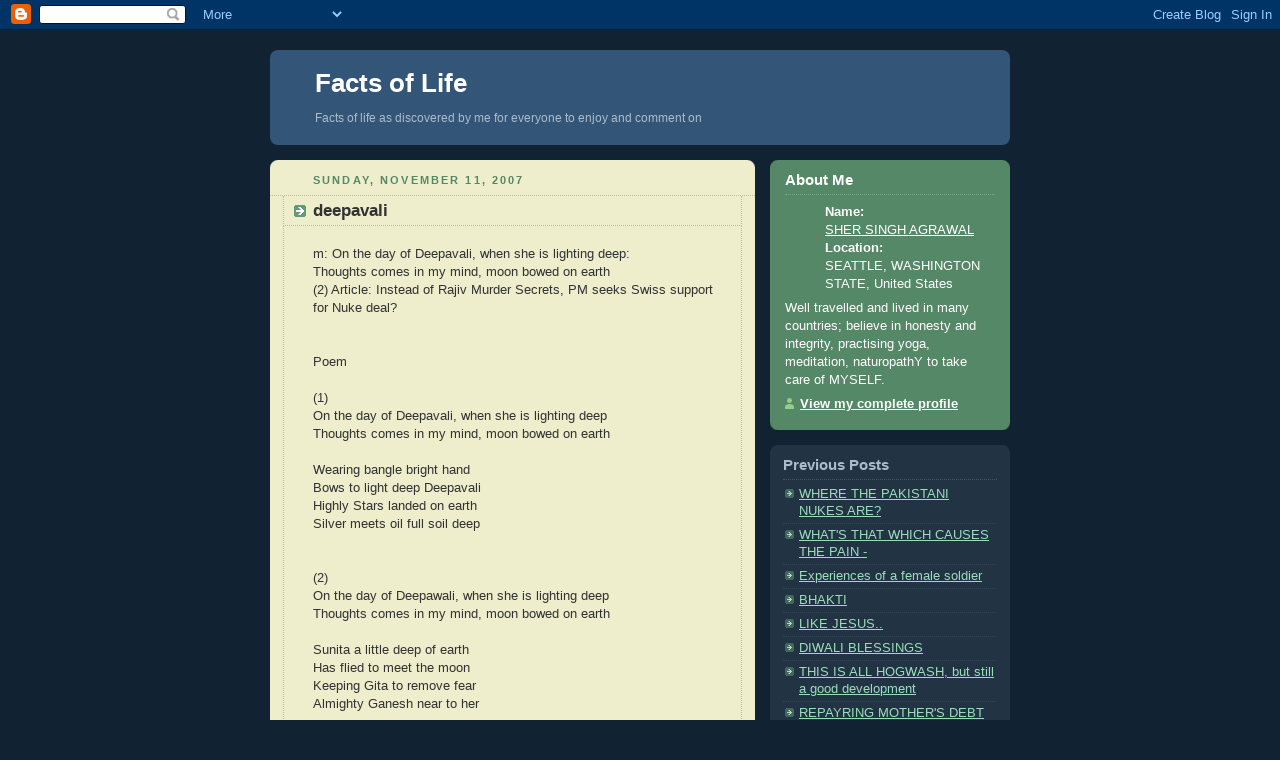

--- FILE ---
content_type: text/html; charset=UTF-8
request_url: https://agrasen.blogspot.com/2007/11/deepavali.html
body_size: 10042
content:
<!DOCTYPE html PUBLIC "-//W3C//DTD XHTML 1.0 Strict//EN" "http://www.w3.org/TR/xhtml1/DTD/xhtml1-strict.dtd">



<html xmlns="http://www.w3.org/1999/xhtml" xml:lang="en" lang="en">

<head>
  <title>Facts of Life: deepavali</title>

  <script type="text/javascript">(function() { (function(){function b(g){this.t={};this.tick=function(h,m,f){var n=f!=void 0?f:(new Date).getTime();this.t[h]=[n,m];if(f==void 0)try{window.console.timeStamp("CSI/"+h)}catch(q){}};this.getStartTickTime=function(){return this.t.start[0]};this.tick("start",null,g)}var a;if(window.performance)var e=(a=window.performance.timing)&&a.responseStart;var p=e>0?new b(e):new b;window.jstiming={Timer:b,load:p};if(a){var c=a.navigationStart;c>0&&e>=c&&(window.jstiming.srt=e-c)}if(a){var d=window.jstiming.load;
c>0&&e>=c&&(d.tick("_wtsrt",void 0,c),d.tick("wtsrt_","_wtsrt",e),d.tick("tbsd_","wtsrt_"))}try{a=null,window.chrome&&window.chrome.csi&&(a=Math.floor(window.chrome.csi().pageT),d&&c>0&&(d.tick("_tbnd",void 0,window.chrome.csi().startE),d.tick("tbnd_","_tbnd",c))),a==null&&window.gtbExternal&&(a=window.gtbExternal.pageT()),a==null&&window.external&&(a=window.external.pageT,d&&c>0&&(d.tick("_tbnd",void 0,window.external.startE),d.tick("tbnd_","_tbnd",c))),a&&(window.jstiming.pt=a)}catch(g){}})();window.tickAboveFold=function(b){var a=0;if(b.offsetParent){do a+=b.offsetTop;while(b=b.offsetParent)}b=a;b<=750&&window.jstiming.load.tick("aft")};var k=!1;function l(){k||(k=!0,window.jstiming.load.tick("firstScrollTime"))}window.addEventListener?window.addEventListener("scroll",l,!1):window.attachEvent("onscroll",l);
 })();</script><script type="text/javascript">function a(){var b=window.location.href,c=b.split("?");switch(c.length){case 1:return b+"?m=1";case 2:return c[1].search("(^|&)m=")>=0?null:b+"&m=1";default:return null}}var d=navigator.userAgent;if(d.indexOf("Mobile")!=-1&&d.indexOf("WebKit")!=-1&&d.indexOf("iPad")==-1||d.indexOf("Opera Mini")!=-1||d.indexOf("IEMobile")!=-1){var e=a();e&&window.location.replace(e)};
</script><meta http-equiv="Content-Type" content="text/html; charset=UTF-8" />
<meta name="generator" content="Blogger" />
<link rel="icon" type="image/vnd.microsoft.icon" href="https://www.blogger.com/favicon.ico"/>
<link rel="alternate" type="application/atom+xml" title="Facts of Life - Atom" href="https://agrasen.blogspot.com/feeds/posts/default" />
<link rel="alternate" type="application/rss+xml" title="Facts of Life - RSS" href="https://agrasen.blogspot.com/feeds/posts/default?alt=rss" />
<link rel="service.post" type="application/atom+xml" title="Facts of Life - Atom" href="https://www.blogger.com/feeds/13801763/posts/default" />
<link rel="alternate" type="application/atom+xml" title="Facts of Life - Atom" href="https://agrasen.blogspot.com/feeds/2372549889846454576/comments/default" />
<link rel="stylesheet" type="text/css" href="https://www.blogger.com/static/v1/v-css/1601750677-blog_controls.css"/>
<link rel="stylesheet" type="text/css" href="https://www.blogger.com/dyn-css/authorization.css?targetBlogID=13801763&zx=f307c453-8d8d-483f-878c-d20acf5003a5"/>


  <style type="text/css">
/*
-----------------------------------------------
Blogger Template Style
Name:     Rounders 3
Designer: Douglas Bowman
URL:      www.stopdesign.com
Date:     27 Feb 2004
----------------------------------------------- */


body {
  background:#123;
  margin:0;
  padding:20px 10px;
  text-align:center;
  font:x-small/1.5em "Trebuchet MS",Verdana,Arial,Sans-serif;
  color:#ccc;
  font-size/* */:/**/small;
  font-size: /**/small;
  }


/* Page Structure
----------------------------------------------- */
/* The images which help create rounded corners depend on the 
   following widths and measurements. If you want to change 
   these measurements, the images will also need to change.
   */
#content {
  width:740px;
  margin:0 auto;
  text-align:left;
  }
#main {
  width:485px;
  float:left;
  background:#eec url("//www.blogblog.com/rounders3/corners_main_bot.gif") no-repeat left bottom;
  margin:15px 0 0;
  padding:0 0 10px;
  color:#333;
  font-size:97%;
  line-height:1.5em;
  }
#main2 {
  float:left;
  width:100%;
  background:url("//www.blogblog.com/rounders3/corners_main_top.gif") no-repeat left top;
  padding:10px 0 0;
  }
#sidebar {
  width:240px;
  float:right;
  margin:15px 0 0;
  font-size:97%;
  line-height:1.5em;
  }


/* Links
----------------------------------------------- */
a:link {
  color:#9db;
  }
a:visited {
  color:#798;
  }
a:hover {
  color:#fff;
  }
a img {
  border-width:0;
  }
#main a:link {
  color:#347;
  }
#main a:visited {
  color:#666;
  }
#main a:hover {
  color:#68a
  }


/* Blog Header
----------------------------------------------- */
#header {
  background:#357 url("//www.blogblog.com/rounders3/corners_cap_bot.gif") no-repeat left bottom;
  margin:0 0 0;
  padding:0 0 8px;
  color:#fff;
  }
#header div {
  background:url("//www.blogblog.com/rounders3/corners_cap_top.gif") no-repeat left top;
  padding:8px 15px 0;
  }
#blog-title {
  margin:0;
  padding:10px 30px 5px;
  font-size:200%;
  line-height:1.2em;
  }
#blog-title a {
  text-decoration:none;
  color:#fff;
  }
#description {
  margin:0;
  padding:5px 30px 10px;
  font-size:94%;
  line-height:1.5em;
  color:#abc;
  }


/* Posts
----------------------------------------------- */
.date-header {
  margin:0 28px 0 43px;
  font-size:85%;
  line-height:2em;
  text-transform:uppercase;
  letter-spacing:.2em;
  color:#586;
  }
.post {
  margin:.3em 0 25px;
  padding:0 13px;
  border:1px dotted #bb9;
  border-width:1px 0;
  }
.post-title {
  margin:0;
  font-size:135%;
  line-height:1.5em;
  background:url("//www.blogblog.com/rounders3/icon_arrow.gif") no-repeat 10px .5em;
  display:block;
  border:1px dotted #bb9;
  border-width:0 1px 1px;
  padding:2px 14px 2px 29px;
  color:#333;
  }
#main a.title-link, .post-title strong {
  text-decoration:none;
  display:block;
  }
#main a.title-link:hover {
  background-color:#fff;
  color:#000;
  }
.post-body {
  border:1px dotted #bb9;
  border-width:0 1px 1px;
  border-bottom-color:#eec;
  padding:10px 14px 1px 29px;
  }
html>body .post-body {
  border-bottom-width:0;
  }
.post p {
  margin:0 0 .75em;
  }
p.post-footer {
  background:#fff;
  margin:0;
  padding:2px 14px 2px 29px;
  border:1px dotted #bb9;
  border-bottom:1px solid #eee;
  font-size:100%;
  line-height:1.5em;
  color:#666;
  text-align:right;
  }
html>body p.post-footer {
  border-bottom-color:transparent;
  }
p.post-footer em {
  display:block;
  float:left;
  text-align:left;
  font-style:normal;
  }
a.comment-link {
  /* IE5.0/Win doesn't apply padding to inline elements,
     so we hide these two declarations from it */
  background/* */:/**/url("//www.blogblog.com/rounders3/icon_comment.gif") no-repeat 0 45%;
  padding-left:14px;
  }
html>body a.comment-link {
  /* Respecified, for IE5/Mac's benefit */
  background:url("//www.blogblog.com/rounders3/icon_comment.gif") no-repeat 0 45%;
  padding-left:14px;
  }
.post img {
  margin:0 0 5px 0;
  padding:4px;
  border:1px solid #586;
  }
blockquote {
  margin:.75em 0;
  border:1px dotted #596;
  border-width:1px 0;
  padding:5px 15px;
  }
.post blockquote p {
  margin:.5em 0;
  }


/* Comments
----------------------------------------------- */
#comments {
  margin:-25px 13px 0;
  border:1px dotted #6a7;
  border-width:0 1px 1px;
  padding:20px 0 15px 0;
  }
#comments h4 {
  margin:0 0 10px;
  padding:0 14px 2px 29px;
  border-bottom:1px dotted #6a7;
  font-size:120%;
  line-height:1.4em;
  color:#333;
  }
#comments-block {
  margin:0 15px 0 9px;
  }
.comment-data {
  background:url("//www.blogblog.com/rounders3/icon_comment.gif") no-repeat 2px .3em;
  margin:.5em 0;
  padding:0 0 0 20px;
  color:#666;
  }
.comment-poster {
  font-weight:bold;
  }
.comment-body {
  margin:0 0 1.25em;
  padding:0 0 0 20px;
  }
.comment-body p {
  margin:0 0 .5em;
  }
.comment-timestamp {
  margin:0 0 .5em;
  padding:0 0 .75em 20px;
  color:#fff;
  }
.comment-timestamp a:link {
  color:#fff;
  }
.deleted-comment {
  font-style:italic;
  color:gray;
  }


/* Profile
----------------------------------------------- */
#profile-container {
  background:#586 url("//www.blogblog.com/rounders3/corners_prof_bot.gif") no-repeat left bottom;
  margin:0 0 15px;
  padding:0 0 10px;
  color:#fff;
  }
#profile-container h2 {
  background:url("//www.blogblog.com/rounders3/corners_prof_top.gif") no-repeat left top;
  padding:10px 15px .2em;
  margin:0;
  border-width:0;
  font-size:115%;
  line-height:1.5em;
  color:#fff;
  }
.profile-datablock {
  margin:0 15px .5em;
  border-top:1px dotted #7a8;
  padding-top:8px;
  }
.profile-img {display:inline;}
.profile-img img {
  float:left;
  margin:0 10px 5px 0;
  border:4px solid #bec;
  }
.profile-data strong {
  display:block;
  }
#profile-container p {
  margin:0 15px .5em;
  }
#profile-container .profile-textblock {
  clear:left;
  }
#profile-container a {
  color:#fff;
  }
.profile-link a {
  background:url("//www.blogblog.com/rounders3/icon_profile.gif") no-repeat 0 .1em;
  padding-left:15px;
  font-weight:bold;
  }
ul.profile-datablock {
  list-style-type:none;
  }


/* Sidebar Boxes
----------------------------------------------- */
.box {
  background:#234 url("//www.blogblog.com/rounders3/corners_side_top.gif") no-repeat left top;
  margin:0 0 15px;
  padding:10px 0 0;
  color:#abc;
  }
.box2 {
  background:url("//www.blogblog.com/rounders3/corners_side_bot.gif") no-repeat left bottom;
  padding:0 13px 8px;
  }
.sidebar-title {
  margin:0;
  padding:0 0 .2em;
  border-bottom:1px dotted #456;
  font-size:115%;
  line-height:1.5em;
  color:#abc;
  }
.box ul {
  margin:.5em 0 1.25em;
  padding:0 0px;
  list-style:none;
  }
.box ul li {
  background:url("//www.blogblog.com/rounders3/icon_arrow_sm.gif") no-repeat 2px .25em;
  margin:0;
  padding:0 0 3px 16px;
  margin-bottom:3px;
  border-bottom:1px dotted #345;
  line-height:1.4em;
  }
.box p {
  margin:0 0 .6em;
  }


/* Footer
----------------------------------------------- */
#footer {
  clear:both;
  margin:0;
  padding:15px 0 0;
  }
#footer div {
  background:#357 url("//www.blogblog.com/rounders3/corners_cap_top.gif") no-repeat left top;
  padding:8px 0 0;
  color:#fff;
  }
#footer div div {
  background:url("//www.blogblog.com/rounders3/corners_cap_bot.gif") no-repeat left bottom;
  padding:0 15px 8px;
  }
#footer hr {display:none;}
#footer p {margin:0;}
#footer a {color:#fff;} 
  </style>


<meta name='google-adsense-platform-account' content='ca-host-pub-1556223355139109'/>
<meta name='google-adsense-platform-domain' content='blogspot.com'/>
<!-- --><style type="text/css">@import url(//www.blogger.com/static/v1/v-css/navbar/3334278262-classic.css);
div.b-mobile {display:none;}
</style>

</head>



<body><script type="text/javascript">
    function setAttributeOnload(object, attribute, val) {
      if(window.addEventListener) {
        window.addEventListener('load',
          function(){ object[attribute] = val; }, false);
      } else {
        window.attachEvent('onload', function(){ object[attribute] = val; });
      }
    }
  </script>
<div id="navbar-iframe-container"></div>
<script type="text/javascript" src="https://apis.google.com/js/platform.js"></script>
<script type="text/javascript">
      gapi.load("gapi.iframes:gapi.iframes.style.bubble", function() {
        if (gapi.iframes && gapi.iframes.getContext) {
          gapi.iframes.getContext().openChild({
              url: 'https://www.blogger.com/navbar/13801763?origin\x3dhttps://agrasen.blogspot.com',
              where: document.getElementById("navbar-iframe-container"),
              id: "navbar-iframe"
          });
        }
      });
    </script>



<!-- Begin #content - Centers all content and provides edges for floated columns -->

<div id="content">



<!-- Blog Header -->

<div id="header"><div>

  <h1 id="blog-title">
    <a href="http://agrasen.blogspot.com/">
	Facts of Life
	</a>
  </h1>
  <p id="description">Facts of life as discovered by me for everyone to enjoy and comment on</p>

</div></div>





<!-- Begin #main - Contains main-column blog content -->

<div id="main"><div id="main2"><div id="main3">



    
  <h2 class="date-header">Sunday, November 11, 2007</h2>
  

  

     

  <!-- Begin .post -->

  <div class="post"><a name="2372549889846454576"></a>

     

    
	 
    <h3 class="post-title">
	 deepavali
    </h3>
	 
    

    <div class="post-body">

      <p>
      <div style="clear:both;"></div>m: On the day of Deepavali, when she is lighting deep:<br />Thoughts comes in my mind, moon bowed on earth<br />(2) Article: Instead of Rajiv Murder Secrets, PM seeks Swiss support<br />for Nuke deal?<br /><br /><br />Poem<br /><br />(1)<br />On the day of Deepavali, when she is lighting deep<br />Thoughts comes in my mind, moon bowed on earth<br /><br />Wearing bangle bright hand<br />Bows to light deep Deepavali<br />Highly Stars landed on earth<br />Silver meets oil full soil deep<br /><br /><br />(2)<br />On the day of Deepawali, when she is lighting deep<br />Thoughts comes in my mind, moon bowed on earth<br /><br />Sunita a little deep of earth<br />Has flied to meet the moon<br />Keeping Gita to remove fear<br />Almighty Ganesh near to her<br /><br /><br />(3)<br />On the day of Deepavali, when she is lighting deep<br />Thoughts comes in my mind, moon bowed on earth<br /><br />Golden hand kisses deep<br />Lovely oil poured in deep<br />Hear Hindi Hindu Hindustan<br />And vasudhaiv kutumbkam<br /><br /><br />(4)<br />On the day of Deepavali, when she is lighting deep<br />Thoughts comes in my mind, moon bowed on earth<br /><br />Deeps of mothers & sisters<br />Soldiers on border in lines<br />Lighting deep of patriotism<br />Secure all for lighting deep<br /><br /><br />(5)<br />On the day of Deepavali, when she is lighting deep<br />Thoughts comes in my mind, moon bowed on earth<br /><br />Gardeners kissing water<br />Flowers move throw smile<br />Spread them on such paths<br />Soldiers go on those paths<br /><br /><br />(6)<br />On the day of Deepavali, when she is lighting deep<br />Thoughts comes in my mind, moon bowed on earth<br /><br />Seeds are sowed on fields<br />Drops drop on seedy fields<br />Eyes pleased to see green<br />Earth is full all stomach full<br /><br /><br />(7)<br />On the day of Deepavali, when she is lighting deep<br />Thoughts comes in my mind, moon bowed on earth<br /><br />Usne bida tha uthhaaya bhalaai ka<br />Huwa nahi niraash, viswas kaa deep<br />Uske saath prabhu kaa hai wardaan<br />Tyohar ye hai diye aur deepawali kaa<br /><br /><br />By Premendra Agrawal<br />www.newsanalysisindia.com<br /><br />************************************<br /><br />Instead of Rajiv Murder Secrets, PM seeks Swiss support for Nuke<br />deal?<br /><br />Why does Congres not want to know Rajiv Murder Deal?<br /><br />TOI reported on Nov 7, 07: PM seeks Swiss support for nuclear deal.<br />Is Nuke deal more important for congress than knowing the facts,<br />reasons and motive behind the assassination of Rajiv Gandhi? Who are<br />blocing the road which may go towards the Rajiv Gandhi murder deal?<br />On the basis of FBI Behavorial Sciences Unit's 7 Steps for<br />Investigation:<br /><br />(1) Evaluation of criminal acts.<br /><br />"......The investigator must be as intelligent as the offender."<br />After the indira's assassination India's Congress govt saw and<br />showed every ordinary Sikh terrorist. France realized Quattrocchi as<br />a terrorist. Because he was preventing the France export to India.<br />So France Intelligence Agencies kept Q under a heavy day and night<br />intelligence surveillance. Opposite to this Fooliish Congress and<br />its Govt facilitated Quatttrocchi to fly from India and from<br />Argentina.<br /><br />Why do Congress and its Govt hesitate to know the facts related to<br />Rajiv murder deal from France besides Swiss PM and members of the<br />Maino dynasty and its reltives such as Maria wife of Quattrocchi<br />relative of Maino dynasty?<br /><br />"Another requisite is an understanding of people and the environment<br />in which they live....".<br />Quattrochhi is gift of Sonia to India<br />http://www.newsanalysisindia.com/124022007.htm<br /><br />The Special judge Prem Kumar observed in his order of November 14,<br />2002:<br />"…. that time Rajiv Gandhi was a pilot in Indian Airlines; Italian<br />food and other gifts were also being exchanged between them.<br />Quattrocchi thus became very close to Rajiv Gandhi and his wife: CBI<br />to appeal against court order in Bofors case", The Hindu, Apr 11,<br />2004.<br /><br />"that bureaucrats used to stand up when Quattrocchi visited<br />them"Ashok Malik notes in The Pioneer:<br /><br />"An investigator canot seek personal aggrandizement...does not seek<br />personal credit, but rather seeks to give credit to others who have<br />assisted him..." Why did top to bottom entire Congress deny others<br />to believe only on 10 Janpath'?<br /><br />(2) Comprehensive evaluaton of the crime scenes.<br /><br />"The most common error made by investigators is to pass up evidence<br />as immaterial and unnecessary. …?<br />Quattrocchi Flied: India's Sovereignty is mortgaged to Italy<br />http://www.newsanalysisindia.com/226022007.htm<br /><br />In January 2006, frozen bank accounts, 5A5151516M and 5A5151516L,<br />held by Quattrocchi and his wife Maria were unexpectedly released by<br />India's law ministry, apparently without the consent of the CBI<br />which had asked for them to be frozen: Sheela Bhatt. "This is not<br />about Bofors", rediff.com, 2006-01-16<br /><br />(3) Comprehensive analysis of the victims.<br /><br />"Motive for murder can be divided into seven specific groups: 1)<br />Profit; 2) Elemination; 3) Revenge; 4) Jealousy; 5) Conviction; 6)<br />Sadism; 7) Sex....Removal of the person who happens to be the way'<br />is the determining factor in a great number of murders." Motive<br />behind the assassination of Swiss PM and Indian PM was Bofors<br />kickback mainly.<br /><br />Professionals (Experts) are involved in the conspiracy and are<br />guilty of murder because they procured the 'trigger men' who did the<br />actual killing, but they have an alibi to prove they were many miles<br />away from the scene of death at the time of the homicide...<br />So concpiracy might be planned in Pari s Hotel of France, swiss and<br />Italy.<br /><br />Who wants to think about the invisible faces and their conspiracies?<br /><br />Answer is buried beneath the various samadhis of Gandhighat and the<br />ashes of Subhash Bose. Jawaharlal Nehru's samadhi is to the north of<br />the Raj Ghat and is known as the Shantivan or Shanti Vana meaning<br />the forest of peace.<br />http://www.newsanalysisindia.com/126102007.htm<br /><br />From Shantivan the path leads to VirBhoomi, samadhi of Rajiv Gandhi.<br />VirBhoomi leads to other samadihis. But due to the Sonia led<br />Congress led UPA government Narsimha Rao's Samadhi is in Hyderabad<br />instead of the above said samadhis. Rahul followed that Humiliation<br />of Narsimha Rao.<br />Rahul Gandhi slaps Non-Gandhi PMs<br />http://www.newsanalysisindia.com/220032007.htm<br /><br />Does present Gandhi's government want to give respect to the last<br />word of Mahatma Gandhi `He Ram' to ruin Ram Sethu and overlooked the<br />hidden facts related to Bofors and the assassination of Rajiv<br />Gandhi.<br />http://www.newsanalysisindia.com/101102007.htm<br /><br />(5) Evaluation of medical examinar autopsy protocols.<br /><br />(6) Development of a profile with critical offender characteristics.<br /><br />"… Motive is the 'why' of the act, the reason for it. Intent is the<br />result of a motive, and is the bridge between the motive and the<br />act...."<br /><br />(7) Investigative suggestions predicated on the above.<br /><br />On the basis of the above guidelines following information of public<br />should not be overlooked.<br /><br />What is the relation of Mr. Q's wife Maira with the Maino dynasty in<br />which Rajiv married?<br />On whose instruction above said London bank accounts related to<br />Bofors in the name of Q and his wife were released?<br /><br />Sad and lovely co-incidences<br />* Various facts have been given by the <politicsparty.com> and<br />others. Rajiv and Swiss PM Olof Palme became friends. They were both<br />in power at the same time. During their time Bofrors deal completed.<br />This might be sad co-incidence. Opposite to this lovely lucky co-<br />incidence detai is at:<br />Ex-Waitress-Wives of two youngest Prime Ministers: Video of Oct 2<br />http://www.newsanalysisindia.com/102102007.htm<br /><br />* Home of Bofors Company is Sweeden.<br /><br />* On October 24, 1985 PM Rajiv Gandhi and Swiss PM Olof met during<br />the UN General Assembly Session.<br />* Rajiv said to him the Bofors must revice the price to match the<br />lower price of the French Sofma gun.<br />* The Bofors agent Win Chadda must be replaced. So Bofors kick<br />reached in the Swiss accounts Quattrocchi and his wife's firm<br />ultimately. Imidaaly, after that Nov. 1985, to Febuary 1986 Bofors<br />paid a commission of 1.5 percent to Q's AE Services.<br /><br />* Here time factor works:<br />Olof Palme was assasinated on 28 Febuary 1986 to hide the secret.<br />Why he was assassinated after the completion of Bofors deal?<br /><br />* After Olof Palme who was other pesons with secrets of Bofors? That<br />was Rajiv Gandhi. See the happenings from Feb 28, 1986 to May 21,<br />1991.<br /><br />If Rajiv died then the Bofor's scam to would die, Thus, sparing the<br />actual Bofor's beneficiary. Rajiv Gandhi was assasinated on May 21,<br />1991.<br /><br />* One PM dies after the Italian broker Quattrocchi is paid through<br />AE Services. The other PM is assasinated after the Bofor's Deal<br />became a scam.<br />* Rajiv Gandhi was so happy with Olof that he named an important<br />road in Dehli, as the Olof Palme marg.<br />* Should these be coincidence or conspiracy?<br /><br />Quattrocchi in Lok Sabha for assassination of Rajiv Gandhi<br /><br />Raising the matter during Zero Hour in Lok Sabha, BJP leader V K<br />Malhotra and SP`s Ramji Lal Suman said the conspiracy was hatched by<br />Italian businessman Quattrocchi and LTTE`s intelligence chief Anton<br />Balasingham in a five-star hotel in Paris.<br /><br />(1) According to <politicsparty.com>, French intelligence agencies<br />were in possession of documentary evidence that the LTTE, Italian<br />businessman Ottavio Quattrochchi and several Congress Party bigwigs<br />colluded to have Rajiv Gandhi eliminate.<br /><br />(2) LTTE and Quatrocchi believed that Rajiv and his Congress were<br />not winning the 1991 elections, and therefore, panicked. According<br />to the website, Quattrocchi felt that as long as Mr. Gandhi was<br />alive, the scam would remain alive. If Rajiv were dead then the<br />Bofors Scam would die.<br /><br />(3) Quattrocchi therefore met Balasingham in Paris and was also in<br />touch with arms dealer Adnan Khashogi. The website said that the<br />entire meeting and conversation between Quattrocchi and Balasingham<br />was recorded by the French intelligence agencies.<br />More details are at:<br />Italian Swiss in Q on Assassination of Rajiv Gandhi<br />http://www.newsanalysisindia.com/129042007.htm<br /><br />Bofors kickback accounts were/are in Sweeden.<br />Other interested still hidden story may find at:<br />Hasan Ali of Rs 350 million in Swiss: Dung on wall? How did cow<br />climb?<br />http://www.newsanalysisindia.com/109032007.htm<br /><br />Why not sting operated media's tehelka on Rajiv's assassination<br />deal? Is evoking minority for getting votes in Gujarat more<br />important than investigation of this?<br />http://www.newsanalysisindia.com/130102007.htm<br /><br />So called secular leaders and blind followers of Gandhi dynasty<br />should file PIL for this on the basis of the public domain facts.<br />Court may also register suomoto case for this.<br /><br />Quattrocchi ke saath, Congress Kaa haath<br />http://www.newsanalysisindia.com/223022007.htm<br />Quattrocchi detained on Feb 6. The facts came in public domain on<br />Feb 23. CBI took 17 days from its office to PMO. Government has to<br />complete all formalties before March 5. Why is intentionally delay?<br /><br />By Premendra Agrawal<br /><br />__._,_.___<div style="clear:both; padding-bottom:0.25em"></div>
    </p>

    </div>

    <p class="post-footer">
      <em>posted by SHER SINGH AGRAWAL @ <a href="http://agrasen.blogspot.com/2007/11/deepavali.html" title="permanent link">1:14 PM</a></em> &nbsp;
      
         <a class="comment-link" href="https://www.blogger.com/comment/fullpage/post/13801763/2372549889846454576"location.href=https://www.blogger.com/comment/fullpage/post/13801763/2372549889846454576;>0 comments</a>
        <span class="item-action"><a href="https://www.blogger.com/email-post/13801763/2372549889846454576" title="Email Post"><img class="icon-action" alt="" src="https://resources.blogblog.com/img/icon18_email.gif" height="13" width="18"/></a></span><span class="item-control blog-admin pid-77511076"><a style="border:none;" href="https://www.blogger.com/post-edit.g?blogID=13801763&postID=2372549889846454576&from=pencil" title="Edit Post"><img class="icon-action" alt="" src="https://resources.blogblog.com/img/icon18_edit_allbkg.gif" height="18" width="18"></a></span>
    </p>

  

  </div>

  <!-- End .post -->

  


  <!-- Begin #comments -->
 

  <div id="comments">

	<a name="comments"></a>

    <h4>0 Comments:</h4>

    <dl id="comments-block">
      
    </dl>
	
	<p class="comment-timestamp">
    <a class="comment-link" href="https://www.blogger.com/comment/fullpage/post/13801763/2372549889846454576">Post a Comment</a>
    </p>
  
  
	
	<p style="padding-left:20px;">
	<a href="http://agrasen.blogspot.com/">&lt;&lt; Home</a>
    </p>
    </div>



  <!-- End #comments -->





</div></div></div>

<!-- End #main -->









<!-- Begin #sidebar -->

<div id="sidebar">

  

  <!-- Begin #profile-container -->

   <div id="profile-container"><h2 class="sidebar-title">About Me</h2>
<dl class="profile-datablock">
<dd class="profile-data"><strong>Name:</strong> <a rel="author" href="https://www.blogger.com/profile/14955014952419938340"> SHER SINGH AGRAWAL </a></dd>
<dd class="profile-data"><strong>Location:</strong>  SEATTLE, WASHINGTON STATE, United States </dd></dl>
<p class="profile-textblock">Well travelled and lived in many countries; believe in honesty and integrity,  practising yoga, meditation, naturopathY to take care of MYSELF.</p>
<p class="profile-link"><a rel="author" href="https://www.blogger.com/profile/14955014952419938340">View my complete profile</a></p></div>

  <!-- End #profile -->



  

  <!-- Begin .box -->

  <div class="box"><div class="box2"><div class="box3">
    
        

    <h2 class="sidebar-title">Previous Posts</h2>
  
  <ul id="recently">
    
        <li><a href="http://agrasen.blogspot.com/2007/11/where-pakistani-nukes-are.html">WHERE THE PAKISTANI NUKES ARE?</a></li>
     
        <li><a href="http://agrasen.blogspot.com/2007/11/whats-that-which-causes-pain.html">WHAT&#39;S THAT WHICH CAUSES THE PAIN -</a></li>
     
        <li><a href="http://agrasen.blogspot.com/2007/11/experiences-of-female-soldier.html">Experiences of a female soldier</a></li>
     
        <li><a href="http://agrasen.blogspot.com/2007/11/bhakti.html">BHAKTI</a></li>
     
        <li><a href="http://agrasen.blogspot.com/2007/11/like-jesus.html">LIKE JESUS..</a></li>
     
        <li><a href="http://agrasen.blogspot.com/2007/11/diwali-blessings.html">DIWALI BLESSINGS</a></li>
     
        <li><a href="http://agrasen.blogspot.com/2007/11/this-is-all-hogwash-but-still-good.html">THIS IS ALL HOGWASH, but still a good development</a></li>
     
        <li><a href="http://agrasen.blogspot.com/2007/11/repayring-mothers-debt.html">REPAYRING MOTHER&#39;S DEBT</a></li>
     
        <li><a href="http://agrasen.blogspot.com/2007/11/oh-this-barfi-is-from-india.html">OH, THIS BARFI IS FROM INDIA.......</a></li>
     
        <li><a href="http://agrasen.blogspot.com/2007/11/vitamin-d-may-help-slow-ageing.html">VITAMIN D MAY HELP SLOW AGEING</a></li>
     
  </ul>
  
  
  
  
  <p id="powered-by"><a href="//www.blogger.com"><img src="https://lh3.googleusercontent.com/blogger_img_proxy/AEn0k_vrUXPwIona5jIchy4I1TPrL-UWCNMbUJ0Cp77Haa-ZnPT9dsREqHHeXJUElfVKTmpPLJSaTMgvbwTyZztgUEAJ-TrMO6UvYkDp7xQz6NSD=s0-d" alt="Powered by Blogger"></a></p>

    

    <!--

    <p>This is a paragraph of text that could go in the sidebar.</p>

    -->

  

  </div></div></div>

  <!-- End .box -->





</div>

<!-- End #sidebar -->









<!-- Begin #footer -->

<div id="footer"><div><div><hr />



  <p><!-- This is an optional footer. If you want text here, place it inside these tags, and remove this comment. -->&nbsp;</p>



</div></div></div>

<!-- End #footer -->









</div>

<!-- End #content -->



</body>

</html>